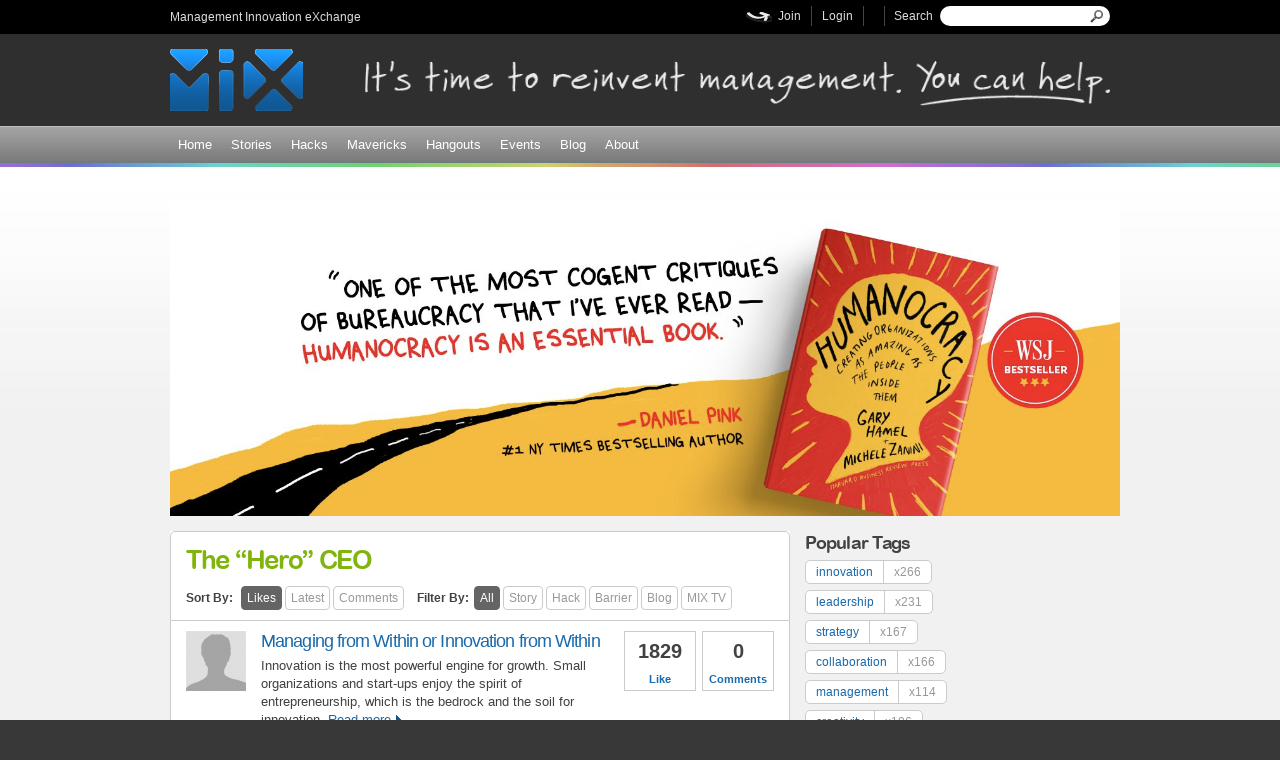

--- FILE ---
content_type: text/html; charset=utf-8
request_url: https://www.managementexchange.com/tags/%E2%80%9Chero%E2%80%9D-ceo
body_size: 39832
content:
<!DOCTYPE html>
<html lang="en" dir="ltr">
<head>
  <meta http-equiv="Content-Type" content="text/html; charset=utf-8" />
<meta name="keywords" content="management innovation, MIX, Gary Hamel, moonshot, leadership, management exchange, management 2.0, management practices, 21st century organizations, management moonshots, future of management, future of work" />
<meta name="generator" content="Drupal" />
<link rel="canonical" href="https://www.managementexchange.com/tags/%E2%80%9Chero%E2%80%9D-ceo" />
<link rel="shortlink" href="https://www.managementexchange.com/taxonomy/term/746" />
  <title>The “Hero” CEO | Management Innovation eXchange</title>  
  <style type="text/css" media="all">
@import url("https://www.managementexchange.com/modules/system/system.base.css?t073hy");
@import url("https://www.managementexchange.com/modules/system/system.menus.css?t073hy");
@import url("https://www.managementexchange.com/modules/system/system.messages.css?t073hy");
@import url("https://www.managementexchange.com/modules/system/system.theme.css?t073hy");
</style>
<style type="text/css" media="all">
@import url("https://www.managementexchange.com/sites/all/modules/contrib/comment_notify/comment_notify.css?t073hy");
@import url("https://www.managementexchange.com/modules/comment/comment.css?t073hy");
@import url("https://www.managementexchange.com/sites/all/modules/contrib/date/date_api/date.css?t073hy");
@import url("https://www.managementexchange.com/sites/all/modules/contrib/date/date_popup/themes/datepicker.1.7.css?t073hy");
@import url("https://www.managementexchange.com/modules/field/theme/field.css?t073hy");
@import url("https://www.managementexchange.com/sites/all/modules/contrib/logintoboggan/logintoboggan.css?t073hy");
@import url("https://www.managementexchange.com/modules/node/node.css?t073hy");
@import url("https://www.managementexchange.com/modules/search/search.css?t073hy");
@import url("https://www.managementexchange.com/modules/user/user.css?t073hy");
@import url("https://www.managementexchange.com/sites/all/modules/contrib/views/css/views.css?t073hy");
@import url("https://www.managementexchange.com/sites/all/modules/contrib/ckeditor/css/ckeditor.css?t073hy");
@import url("https://www.managementexchange.com/sites/all/modules/contrib/media/modules/media_wysiwyg/css/media_wysiwyg.base.css?t073hy");
</style>
<style type="text/css" media="all">
@import url("https://www.managementexchange.com/sites/all/modules/contrib/colorbox/styles/default/colorbox_style.css?t073hy");
@import url("https://www.managementexchange.com/sites/all/modules/custom/comment_likes/styles/comment_likes.css?t073hy");
@import url("https://www.managementexchange.com/sites/all/modules/contrib/ctools/css/ctools.css?t073hy");
@import url("https://www.managementexchange.com/sites/all/modules/contrib/fbconnect/fbconnect.css?t073hy");
@import url("https://www.managementexchange.com/sites/all/modules/custom/likes/includes/likes.css?t073hy");
@import url("https://www.managementexchange.com/sites/all/modules/contrib/ds/layouts/ds_2col/ds_2col.css?t073hy");
</style>
<style type="text/css" media="all">
@import url("https://www.managementexchange.com/sites/all/themes/contrib/omega/alpha/css/alpha-reset.css?t073hy");
@import url("https://www.managementexchange.com/sites/all/themes/contrib/omega/alpha/css/alpha-mobile.css?t073hy");
@import url("https://www.managementexchange.com/sites/all/themes/contrib/omega/alpha/css/alpha-alpha.css?t073hy");
@import url("https://www.managementexchange.com/sites/all/themes/contrib/omega/omega/css/omega-text.css?t073hy");
@import url("https://www.managementexchange.com/sites/all/themes/contrib/omega/omega/css/omega-branding.css?t073hy");
@import url("https://www.managementexchange.com/sites/all/themes/contrib/omega/omega/css/omega-menu.css?t073hy");
@import url("https://www.managementexchange.com/sites/all/themes/contrib/omega/omega/css/omega-forms.css?t073hy");
@import url("https://www.managementexchange.com/sites/all/themes/contrib/omega/omega/css/omega-visuals.css?t073hy");
@import url("https://www.managementexchange.com/sites/all/themes/custom/mix_main/css/css/fonts.css?t073hy");
@import url("https://www.managementexchange.com/sites/all/themes/custom/mix_main/css/css/copy.css?t073hy");
@import url("https://www.managementexchange.com/sites/all/themes/custom/mix_main/css/css/global.css?t073hy");
@import url("https://www.managementexchange.com/sites/all/themes/custom/mix_main/css/css/front.css?t073hy");
@import url("https://www.managementexchange.com/sites/all/themes/custom/mix_main/css/css/sbh.css?t073hy");
@import url("https://www.managementexchange.com/sites/all/themes/custom/mix_main/css/css/pages.css?t073hy");
@import url("https://www.managementexchange.com/sites/all/themes/custom/mix_main/css/css/blocks.css?t073hy");
@import url("https://www.managementexchange.com/sites/all/themes/custom/mix_main/css/css/pulse.css?t073hy");
@import url("https://www.managementexchange.com/sites/all/themes/custom/mix_main/css/css/tags.css?t073hy");
@import url("https://www.managementexchange.com/sites/all/themes/custom/mix_main/css/css/comments.css?t073hy");
@import url("https://www.managementexchange.com/sites/all/themes/custom/mix_main/css/css/forms.css?t073hy");
</style>
<link type="text/css" rel="stylesheet" href="https://www.managementexchange.com/sites/default/files/css_injector/css_injector_11.css?t073hy" media="all" />
<style type="text/css" media="all">
@import url("https://www.managementexchange.com/sites/all/themes/contrib/omega/alpha/css/grid/alpha_default/normal/alpha-default-normal-12.css?t073hy");
@import url("https://www.managementexchange.com/sites/all/themes/contrib/omega/alpha/css/grid/alpha_default/normal/alpha-default-normal-24.css?t073hy");
</style>
  <script type="text/javascript" src="https://www.managementexchange.com/sites/all/modules/contrib/jquery_update/replace/jquery/1.7/jquery.min.js?v=1.7.2"></script>
<script type="text/javascript" src="https://www.managementexchange.com/misc/jquery-extend-3.4.0.js?v=1.7.2"></script>
<script type="text/javascript" src="https://www.managementexchange.com/misc/jquery-html-prefilter-3.5.0-backport.js?v=1.7.2"></script>
<script type="text/javascript" src="https://www.managementexchange.com/misc/jquery.once.js?v=1.2"></script>
<script type="text/javascript" src="https://www.managementexchange.com/misc/drupal.js?t073hy"></script>
<script type="text/javascript" src="https://www.managementexchange.com/sites/all/modules/contrib/comment_notify/comment_notify.js?t073hy"></script>
<script type="text/javascript" src="https://www.managementexchange.com/sites/all/libraries/colorbox/jquery.colorbox-min.js?t073hy"></script>
<script type="text/javascript" src="https://www.managementexchange.com/sites/all/modules/contrib/colorbox/js/colorbox.js?t073hy"></script>
<script type="text/javascript" src="https://www.managementexchange.com/sites/all/modules/contrib/colorbox/styles/default/colorbox_style.js?t073hy"></script>
<script type="text/javascript" src="https://www.managementexchange.com/sites/all/modules/custom/comment_likes/scripts/comment_likes.js?t073hy"></script>
<script type="text/javascript" src="https://www.managementexchange.com/sites/all/modules/contrib/fbconnect/fbconnect.js?t073hy"></script>
<script type="text/javascript" src="https://www.managementexchange.com/sites/all/modules/custom/mix_tweet_count/js/tweet.count.js?t073hy"></script>
<script type="text/javascript" src="https://www.managementexchange.com/sites/all/modules/custom/mix_mod/js/tips.js?t073hy"></script>
<script type="text/javascript" src="https://www.managementexchange.com/sites/all/modules/custom/mix_mod/js/usernames.js?t073hy"></script>
<script type="text/javascript" src="https://www.managementexchange.com/sites/all/modules/custom/mix_mod/js/tags.js?t073hy"></script>
<script type="text/javascript" src="https://www.managementexchange.com/sites/all/modules/custom/likes/includes/likes.js?t073hy"></script>
<script type="text/javascript" src="https://www.managementexchange.com/sites/all/modules/custom/mix_views/js/views.js?t073hy"></script>
<script type="text/javascript" src="https://www.managementexchange.com/sites/all/modules/contrib/google_analytics/googleanalytics.js?t073hy"></script>
<script type="text/javascript">
<!--//--><![CDATA[//><!--
(function(i,s,o,g,r,a,m){i["GoogleAnalyticsObject"]=r;i[r]=i[r]||function(){(i[r].q=i[r].q||[]).push(arguments)},i[r].l=1*new Date();a=s.createElement(o),m=s.getElementsByTagName(o)[0];a.async=1;a.src=g;m.parentNode.insertBefore(a,m)})(window,document,"script","https://www.managementexchange.com/sites/default/files/googleanalytics/analytics.js?t073hy","ga");ga("create", "UA-15790318-1", {"cookieDomain":"auto","allowLinker":true});ga("require", "linker");ga("linker:autoLink", ["www.managementexchange.com","www.mixhackathon.org","www.mixprize.org","www.mixmashup.org"]);ga("send", "pageview");
//--><!]]>
</script>
<script type="text/javascript" src="/sites/all/libraries/jquery.form/jquery.form.js?1768492021"></script>
<script type="text/javascript" src="/sites/all/libraries/jquery.scrollto/jquery.scrollto.js?1768492021"></script>
<script type="text/javascript" src="/sites/all/libraries/jquery.scrolltofixed/jquery.scrolltofixed.js?1768492021"></script>
<script type="text/javascript" src="/sites/all/libraries/jquery.tinycarousel/jquery.tinycarousel.min.js?1768492021"></script>
<script type="text/javascript" src="/sites/all/libraries/jquery.qtip/jquery.qtip.js?1768492021"></script>
<script type="text/javascript" src="/sites/all/libraries/jquery.purl/jquery.purl.js?1768492021"></script>
<script type="text/javascript" src="/sites/all/libraries/swfobject/swfobject.js?1768492021"></script>
<script type="text/javascript" src="/sites/all/libraries/jquery.countdown/jquery.countdown.js?1768492021"></script>
<script type="text/javascript" src="//s7.addthis.com/js/300/addthis_widget.js#pubid=ra-56e99c5923b4753f"></script>
<script type="text/javascript" src="https://www.managementexchange.com/sites/all/themes/custom/mix_main/js/global.js?t073hy"></script>
<script type="text/javascript" src="https://www.managementexchange.com/sites/all/modules/custom/mix_hackathon_mod/js/hackathon.js?t073hy"></script>
<script type="text/javascript">
<!--//--><![CDATA[//><!--
var switchTo5x=false;
//--><!]]>
</script>
<script type="text/javascript" src="http://w.sharethis.com/button/buttons.js"></script>
<script type="text/javascript">
<!--//--><![CDATA[//><!--
stLight.options({publisher: "ur-1bd97432-537e-d48a-de32-c5e91a3eba15", doNotHash: true, doNotCopy: true, hashAddressBar: false});
//--><!]]>
</script>
<script type="text/javascript">
<!--//--><![CDATA[//><!--
jQuery.extend(Drupal.settings, {"basePath":"\/","pathPrefix":"","ajaxPageState":{"theme":"mix_main","theme_token":"jlGOry27hTaNAo5RSfS2mcfqRmMxZPeRh5g_QTrHGgw","js":{"sites\/all\/modules\/contrib\/jquery_update\/replace\/jquery\/1.7\/jquery.min.js":1,"misc\/jquery-extend-3.4.0.js":1,"misc\/jquery-html-prefilter-3.5.0-backport.js":1,"misc\/jquery.once.js":1,"misc\/drupal.js":1,"sites\/all\/modules\/contrib\/comment_notify\/comment_notify.js":1,"sites\/all\/libraries\/colorbox\/jquery.colorbox-min.js":1,"sites\/all\/modules\/contrib\/colorbox\/js\/colorbox.js":1,"sites\/all\/modules\/contrib\/colorbox\/styles\/default\/colorbox_style.js":1,"sites\/all\/modules\/custom\/comment_likes\/scripts\/comment_likes.js":1,"sites\/all\/modules\/contrib\/fbconnect\/fbconnect.js":1,"sites\/all\/modules\/custom\/mix_tweet_count\/js\/tweet.count.js":1,"sites\/all\/modules\/custom\/mix_mod\/js\/tips.js":1,"sites\/all\/modules\/custom\/mix_mod\/js\/usernames.js":1,"sites\/all\/modules\/custom\/mix_mod\/js\/tags.js":1,"sites\/all\/modules\/custom\/likes\/includes\/likes.js":1,"sites\/all\/modules\/custom\/mix_views\/js\/views.js":1,"sites\/all\/modules\/contrib\/google_analytics\/googleanalytics.js":1,"0":1,"\/sites\/all\/libraries\/jquery.form\/jquery.form.js":1,"\/sites\/all\/libraries\/jquery.scrollto\/jquery.scrollto.js":1,"\/sites\/all\/libraries\/jquery.scrolltofixed\/jquery.scrolltofixed.js":1,"\/sites\/all\/libraries\/jquery.tinycarousel\/jquery.tinycarousel.min.js":1,"\/sites\/all\/libraries\/jquery.qtip\/jquery.qtip.js":1,"\/sites\/all\/libraries\/jquery.purl\/jquery.purl.js":1,"\/sites\/all\/libraries\/swfobject\/swfobject.js":1,"\/sites\/all\/libraries\/jquery.countdown\/jquery.countdown.js":1,"\/\/s7.addthis.com\/js\/300\/addthis_widget.js#pubid=ra-56e99c5923b4753f":1,"sites\/all\/themes\/custom\/mix_main\/js\/global.js":1,"sites\/all\/modules\/custom\/mix_hackathon_mod\/js\/hackathon.js":1,"1":1,"http:\/\/w.sharethis.com\/button\/buttons.js":1,"2":1},"css":{"modules\/system\/system.base.css":1,"modules\/system\/system.menus.css":1,"modules\/system\/system.messages.css":1,"modules\/system\/system.theme.css":1,"sites\/all\/modules\/contrib\/comment_notify\/comment_notify.css":1,"modules\/comment\/comment.css":1,"sites\/all\/modules\/contrib\/date\/date_api\/date.css":1,"sites\/all\/modules\/contrib\/date\/date_popup\/themes\/datepicker.1.7.css":1,"modules\/field\/theme\/field.css":1,"sites\/all\/modules\/contrib\/logintoboggan\/logintoboggan.css":1,"modules\/node\/node.css":1,"modules\/search\/search.css":1,"modules\/user\/user.css":1,"sites\/all\/modules\/contrib\/views\/css\/views.css":1,"sites\/all\/modules\/contrib\/ckeditor\/css\/ckeditor.css":1,"sites\/all\/modules\/contrib\/media\/modules\/media_wysiwyg\/css\/media_wysiwyg.base.css":1,"sites\/all\/modules\/contrib\/colorbox\/styles\/default\/colorbox_style.css":1,"sites\/all\/modules\/custom\/comment_likes\/styles\/comment_likes.css":1,"sites\/all\/modules\/contrib\/ctools\/css\/ctools.css":1,"sites\/all\/modules\/contrib\/fbconnect\/fbconnect.css":1,"sites\/all\/modules\/custom\/likes\/includes\/likes.css":1,"sites\/all\/modules\/contrib\/ds\/layouts\/ds_2col\/ds_2col.css":1,"sites\/all\/themes\/contrib\/omega\/alpha\/css\/alpha-reset.css":1,"sites\/all\/themes\/contrib\/omega\/alpha\/css\/alpha-mobile.css":1,"sites\/all\/themes\/contrib\/omega\/alpha\/css\/alpha-alpha.css":1,"sites\/all\/themes\/contrib\/omega\/omega\/css\/omega-text.css":1,"sites\/all\/themes\/contrib\/omega\/omega\/css\/omega-branding.css":1,"sites\/all\/themes\/contrib\/omega\/omega\/css\/omega-menu.css":1,"sites\/all\/themes\/contrib\/omega\/omega\/css\/omega-forms.css":1,"sites\/all\/themes\/contrib\/omega\/omega\/css\/omega-visuals.css":1,"sites\/all\/themes\/custom\/mix_main\/css\/css\/fonts.css":1,"sites\/all\/themes\/custom\/mix_main\/css\/css\/copy.css":1,"sites\/all\/themes\/custom\/mix_main\/css\/css\/global.css":1,"sites\/all\/themes\/custom\/mix_main\/css\/css\/front.css":1,"sites\/all\/themes\/custom\/mix_main\/css\/css\/sbh.css":1,"sites\/all\/themes\/custom\/mix_main\/css\/css\/pages.css":1,"sites\/all\/themes\/custom\/mix_main\/css\/css\/blocks.css":1,"sites\/all\/themes\/custom\/mix_main\/css\/css\/pulse.css":1,"sites\/all\/themes\/custom\/mix_main\/css\/css\/tags.css":1,"sites\/all\/themes\/custom\/mix_main\/css\/css\/comments.css":1,"sites\/all\/themes\/custom\/mix_main\/css\/css\/forms.css":1,"public:\/\/css_injector\/css_injector_11.css":1,"sites\/all\/themes\/contrib\/omega\/alpha\/css\/grid\/alpha_default\/normal\/alpha-default-normal-12.css":1,"sites\/all\/themes\/contrib\/omega\/alpha\/css\/grid\/alpha_default\/normal\/alpha-default-normal-24.css":1}},"colorbox":{"opacity":"0.85","current":"{current} of {total}","previous":"\u00ab Prev","next":"Next \u00bb","close":"Close","maxWidth":"98%","maxHeight":"98%","fixed":true,"mobiledetect":true,"mobiledevicewidth":"480px"},"fbconnect":{"user_pictures":"disallow","language_code":"en_US","app_id":"146818372150585","debug":0,"connect_js":"document.location.protocol + \u0027\/\/connect.facebook.net\/en_US\/all.js\u0027","loginout_mode":"manual","invite_name":"Management Innovation eXchange","fast_reg_mode":0,"fast_reg_autoname":0,"fbuid":0,"user":{"uid":0,"fbuid":null}},"likes":{"like_label":"Like","liked_label":"Liked","unlike_label":"Unlike"},"googleanalytics":{"trackColorbox":1,"trackDomainMode":2,"trackCrossDomains":["www.managementexchange.com","www.mixhackathon.org","www.mixprize.org","www.mixmashup.org"]},"urlIsAjaxTrusted":{"\/tags\/%E2%80%9Chero%E2%80%9D-ceo":true}});
//--><!]]>
</script>
  <!--[if lt IE 9]><script src="http://html5shiv.googlecode.com/svn/trunk/html5.js"></script><![endif]-->
</head>
<body class="html not-front not-logged-in page-taxonomy page-taxonomy-term page-taxonomy-term- page-taxonomy-term-746 context-tags">
  <div id="skip-link">
    <a href="#main-content" class="element-invisible element-focusable">Skip to main content</a>
  </div>
  <div class="region region-page-top" id="region-page-top">
  <div class="region-inner region-page-top-inner">
      </div>
</div>  <div class="page clearfix" id="page">
      <header id="section-header" class="section section-header">
  <div id="zone-user-wrapper" class="zone-wrapper zone-user-wrapper clearfix">  
  <div id="zone-user" class="zone zone-user clearfix container-12">
    <div class="grid-4 region region-user-first" id="region-user-first">
  <div class="region-inner region-user-first-inner">
    <div class="block block-block block-1 block-block-1 odd block-without-title" id="block-block-1">
  <div class="block-inner clearfix">
                
    <div class="content clearfix">
      <a href="http://www.managementexchange.com">Management Innovation eXchange</a>    </div>
  </div>
</div>  </div>
</div><div class="grid-8 region region-user-second" id="region-user-second">
  <div class="region-inner region-user-second-inner">
    <div class="block block-search block-form block-search-form odd block-without-title" id="block-search-form">
  <div class="block-inner clearfix">
                
    <div class="content clearfix">
      <form action="/tags/%E2%80%9Chero%E2%80%9D-ceo" method="post" id="search-block-form" accept-charset="UTF-8"><div><div class="container-inline">
      <h2 class="element-invisible">Search form</h2>
    <div class="form-item form-type-textfield form-item-search-block-form">
  <label class="element-invisible" for="edit-search-block-form--2">Search </label>
 <input title="Enter the terms you wish to search for." type="text" id="edit-search-block-form--2" name="search_block_form" value="" size="15" maxlength="128" class="form-text" />
</div>
<div class="form-actions form-wrapper" id="edit-actions"><input type="submit" id="edit-submit" name="op" value="Search" class="form-submit" /></div><input type="hidden" name="form_build_id" value="form-G8WjILOnqQ-fOciHWFgT8ySlKd4ZX3K4ftRXwlp0bbM" />
<input type="hidden" name="form_id" value="search_block_form" />
</div>
</div></form>    </div>
  </div>
</div><div class="block block-block block-2 block-block-2 even block-without-title" id="block-block-2">
  <div class="block-inner clearfix">
                
    <div class="content clearfix">
      <div class="user-links">
    <span class="item facebook"><fb:login-button  size="small" background="dark" v="3" data-scope="email">Login to Facebook</fb:login-button></span>
    <span class="item login"><a href="/user">Login</a></span>
  <span class="item join first"><a href="/user/register">Join</a></span>
</div>    </div>
  </div>
</div>  </div>
</div>  </div>
</div><div id="zone-branding-wrapper" class="zone-wrapper zone-branding-wrapper clearfix">  
  <div id="zone-branding" class="zone zone-branding clearfix container-12">
    <div class="grid-12 region region-branding" id="region-branding">
  <div class="region-inner region-branding-inner">
        <div class="branding-data clearfix">
            <div class="logo-img">
        <a href="/" rel="home" title=""><img src="https://www.managementexchange.com/sites/default/files/mix.png" alt="" id="logo" /></a>      </div>
                </div>
        <div class="block block-block block-3 block-block-3 odd block-without-title" id="block-block-3">
  <div class="block-inner clearfix">
                
    <div class="content clearfix">
      <a href="/about-the-mix"><img src="/sites/all/themes/custom/mix_main/images/slogan.gif" width="745" height="45" alt="It's time to reinvent management. You can help." /></a>    </div>
  </div>
</div>  </div>
</div>  </div>
</div><div id="zone-header-wrapper" class="zone-wrapper zone-header-wrapper clearfix">  
  <div id="zone-header" class="zone zone-header clearfix container-12">
    <div class="grid-6 region region-header-first" id="region-header-first">
  <div class="region-inner region-header-first-inner">
    <div class="block block-menu-block block-1 block-menu-block-1 odd block-without-title" id="block-menu-block-1">
  <div class="block-inner clearfix">
                
    <div class="content clearfix">
      <div class="menu-block-wrapper menu-block-1 menu-name-main-menu parent-mlid-0 menu-level-1">
  <ul class="menu"><li class="first leaf menu-mlid-513"><a href="/" title="">Home</a></li>
<li class="leaf menu-mlid-514"><a href="/story">Stories</a></li>
<li class="leaf menu-mlid-515"><a href="/hack">Hacks</a></li>
<li class="leaf menu-mlid-853"><a href="/mavericks">Mavericks</a></li>
<li class="leaf menu-mlid-12406"><a href="/mavericks/hangouts" title="">Hangouts</a></li>
<li class="leaf menu-mlid-12401"><a href="http://mixmashup.org/" title="">Events</a></li>
<li class="leaf has-children menu-mlid-852"><a href="/blog">Blog</a></li>
<li class="last leaf menu-mlid-1026"><a href="/about-the-mix" title="">About</a></li>
</ul></div>
    </div>
  </div>
</div>  </div>
</div>  </div>
</div></header>    
      <section id="section-content" class="section section-content">
  <div id="zone-preface-wrapper" class="zone-wrapper zone-preface-wrapper clearfix">  
  <div id="zone-preface" class="zone zone-preface clearfix container-12">
    <div class="grid-12 region region-preface-first" id="region-preface-first">
  <div class="region-inner region-preface-first-inner">
    <div class="block block-block block-217 block-block-217 odd block-without-title" id="block-block-217">
  <div class="block-inner clearfix">
                
    <div class="content clearfix">
      <p style="margin-right: -10px; margin-bottom: 15px;"><a href="https://humanocracy.com"><img alt="Humanocracy" src="/sites/default/files/mix-humanocracy.png" style="height: auto; width: 100%;" /></a></p>
    </div>
  </div>
</div>  </div>
</div>  </div>
</div><div id="zone-content-wrapper" class="zone-wrapper zone-content-wrapper clearfix">  
  <div id="zone-content" class="zone zone-content clearfix container-24">    
        
        <div class="grid-16 region region-content" id="region-content">
  <div class="region-inner region-content-inner">
    <a id="main-content"></a>
                        <div class="block block-block no-gradient sharethis-vertical block-33 block-block-33 odd block-without-title" id="block-block-33">
  <div class="block-inner clearfix">
                
    <div class="content clearfix">
      <span class="st_twitter_vcount" displayText="Tweet"></span>
<span class="st_facebook_vcount" displayText="Facebook"></span>
<span class="st_linkedin_vcount" displayText="LinkedIn"></span>
<span class="st_googleplus_vcount" displayText="+1"></span>
<span class="st_email_vcount" displayText="Email"></span>    </div>
  </div>
</div><div class="block block-system block-main block-system-main even block-without-title" id="block-system-main">
  <div class="block-inner clearfix">
                
    <div class="content clearfix">
      <div class="view view-taxonomy-term view-id-taxonomy_term view-display-id-page posts-listing alt-style header-title view-dom-id-ed7620d48738e63f756d67c575b992df">
            <div class="view-header">
      <h2>The “Hero” CEO</h2>
<div class="sorting-options mix-views-ajax">
  <span class="label">Sort By:</span>
            <a href="/tags/%E2%80%9Chero%E2%80%9D-ceo?sort=likes" class="item active">
      Likes    </a>
              <a href="/tags/%E2%80%9Chero%E2%80%9D-ceo?sort=latest" class="item">
      Latest    </a>
              <a href="/tags/%E2%80%9Chero%E2%80%9D-ceo?sort=comments" class="item">
      Comments    </a>
      </div>
<strong>Filter By:</strong><div class="type-filters mix-views-ajax">

  
                          <a href="/tags/%E2%80%9Chero%E2%80%9D-ceo?type=all" class="item active">
        All      </a>
                                  <a href="/tags/%E2%80%9Chero%E2%80%9D-ceo?type=story" class="item">
        Story      </a>
                                  <a href="/tags/%E2%80%9Chero%E2%80%9D-ceo?type=hack" class="item">
        Hack      </a>
                                  <a href="/tags/%E2%80%9Chero%E2%80%9D-ceo?type=barrier" class="item">
        Barrier      </a>
                                  <a href="/tags/%E2%80%9Chero%E2%80%9D-ceo?type=blog" class="item">
        Blog      </a>
                                  <a href="/tags/%E2%80%9Chero%E2%80%9D-ceo?type=mix_tv" class="item">
        MIX TV      </a>
            
</div>
    </div>
  
  
  
      <div class="view-content">
        <div class="views-row views-row-1 views-row-odd views-row-first views-row-last">
    <div class="ds-2col node node-story node-teaser view-mode-teaser clearfix">

  
  <div class="group-left">
    <div class="field field-name-author-picture field-type-ds field-label-hidden">
    <div class="field-items">
          <div class="field-item even"><a href="/story/managing-within-or-innovation-within"><img src="https://www.managementexchange.com/sites/default/files/styles/thumbnail/public/user-pictures/default-profile.jpg?itok=QdUz5i-P" width="60" height="60" alt="" /></a></div>
      </div>
</div>
  </div>

  <div class="group-right">
    <div class="field field-name-comment-count-box field-type-ds field-label-hidden">
    <div class="field-items">
          <div class="field-item even"><a href="https://www.managementexchange.com/story/managing-within-or-innovation-within#comments">
  <span class="count-box">
    <span class="count">0</span><span class="label">Comments</span>
  </span>
</a></div>
      </div>
</div>
<div class="field field-name-like-count-link-box field-type-ds field-label-hidden">
    <div class="field-items">
          <div class="field-item even"><span class="likes-wrapper">
  <a href="/likes/like/node:11397" class="likes-button">
    <span class="count-box">
      <span class="count">1829</span>
      <span class="label">Like</span>
    </span>
  </a>
</span>
</div>
      </div>
</div>
<div class="field field-name-title field-type-ds field-label-hidden">
    <div class="field-items">
          <div class="field-item even"><h4><a href="/story/managing-within-or-innovation-within">Managing from Within or Innovation from Within</a></h4></div>
      </div>
</div>
<div class="field field-name-sbh-summary field-type-ds field-label-hidden">
    <div class="field-items">
          <div class="field-item even">Innovation is the most powerful engine for growth. Small organizations and start-ups enjoy the spirit of entrepreneurship, which is the bedrock and the soil for innovation.</div>
      </div>
</div>
<div class="field field-name-node-link field-type-ds field-label-hidden">
    <div class="field-items">
          <div class="field-item even"><a href="/story/managing-within-or-innovation-within" class="">Read more</a></div>
      </div>
</div>
<div class="field field-name-type-w-author-name field-type-ds field-label-hidden">
    <div class="field-items">
          <div class="field-item even">Story by <span class="username-wrapper">  <span class="username-popup no-links" style="display: none;">    <span class="username"><a href="/users/amnon-danzig">Amnon Danzig</a></span>  </span><a href="/users/amnon-danzig">Amnon Danzig</a></span> on September 5, 2010</div>
      </div>
</div>
<div class="field field-name-field-tags field-type-taxonomy-term-reference field-label-hidden">
    <div class="field-items">
          <div class="field-item even"><a href="/tags/innovation">Innovation</a></div>
          <div class="field-item odd"><a href="/tags/management">Management</a></div>
          <div class="field-item even"><a href="/tags/performance-measurement">Performance Measurement</a></div>
          <div class="field-item odd"><a href="/tags/fcf-free-cash-flow">FCF - Free Cash Flow</a></div>
          <div class="field-item even"><a href="/tags/corporate-governance">corporate governance</a></div>
          <div class="field-item odd"><a href="/tags/management-methodologies">Management Methodologies</a></div>
          <div class="field-item even"><a href="/tags/profit-and-loss-statement">Profit and Loss Statement</a></div>
          <div class="field-item odd"><a href="/tags/eva-%E2%80%93-economic-value-added">EVA – Economic Value Added</a></div>
          <div class="field-item even"><a href="/tags/capitalism">capitalism</a></div>
          <div class="field-item odd"><a href="/tags/communism">Communism</a></div>
          <div class="field-item even"><a href="/tags/sense-ownership">Sense of Ownership</a></div>
          <div class="field-item odd"><a href="/tags/strategic-investment">Strategic Investment</a></div>
          <div class="field-item even"><a href="/tags/%E2%80%9Chero%E2%80%9D-ceo" class="active">The “Hero” CEO</a></div>
          <div class="field-item odd"><a href="/tags/economic-profit">Economic Profit</a></div>
      </div>
</div>
  </div>

</div>

  </div>
    </div>
  
  
  
  
  
  
</div>    </div>
  </div>
</div>      </div>
</div><aside class="grid-8 region region-sidebar-second" id="region-sidebar-second">
  <div class="region-inner region-sidebar-second-inner">
    <div class="block block-block framed follow-the-mix no-gradient block-15 block-block-15 odd block-without-title" id="block-block-15">
  <div class="block-inner clearfix">
                
    <div class="content clearfix">
      <div class="label">Follow the MIX</div>
<p>
  <a href="#" class="email"></a>
  <a href="http://www.facebook.com/managementinnovationexchange" class="facebook"></a>
  <a href="http://twitter.com/hackmanagement" class="twitter"></a>
  <a href="http://www.linkedin.com/e/vgh/3021229" class="linkedin"></a>
  <a href="http://www.youtube.com/user/mlabvideo?feature=mhw5" class="youtube"></a>
  <a href="https://www.flickr.com/the-mix" class="flickr"></a>
  <a href="/subscribe.xml" class="rss"></a>
</p>
<div class="email-wrapper">
  <h4>MIX Fix</h4>
  <p>Sign up to get the most radical new ideas in management delivered to your inbox every week.</p>
  <form action="http://managementexchange.us1.list-manage.com/subscribe/post?u=2cb7e4790c7d0f7c8baee9673&amp;id=f438b7f975" method="post" target="_blank">
    <input name="EMAIL" type="text" title="Enter your e-mail" class="form-text"  />
    <input type="submit" value="Subscribe" class="form-submit" />
  </form>
</div>    </div>
  </div>
</div><section class="block block-views block-tags-block block-views-tags-block even" id="block-views-tags-block">
  <div class="block-inner clearfix">
              <h2 class="block-title">Popular Tags</h2>
            
    <div class="content clearfix">
      <div class="view view-tags view-id-tags view-display-id-block view-dom-id-efac66884b60b1c1bafb04a36d52f8b1">
        
  
  
      <div class="view-content">
        <div class="views-row views-row-1 views-row-odd views-row-first">
      
  <div class="views-field views-field-nothing">        <span class="field-content"><a href="/taxonomy/term/81" class="tag-counter">Innovation<span>x266</span></a></span>  </div>  </div>
  <div class="views-row views-row-2 views-row-even">
      
  <div class="views-field views-field-nothing">        <span class="field-content"><a href="/taxonomy/term/44" class="tag-counter">Leadership<span>x231</span></a></span>  </div>  </div>
  <div class="views-row views-row-3 views-row-odd">
      
  <div class="views-field views-field-nothing">        <span class="field-content"><a href="/taxonomy/term/56" class="tag-counter">strategy<span>x167</span></a></span>  </div>  </div>
  <div class="views-row views-row-4 views-row-even">
      
  <div class="views-field views-field-nothing">        <span class="field-content"><a href="/taxonomy/term/347" class="tag-counter">collaboration<span>x166</span></a></span>  </div>  </div>
  <div class="views-row views-row-5 views-row-odd">
      
  <div class="views-field views-field-nothing">        <span class="field-content"><a href="/taxonomy/term/45" class="tag-counter">Management<span>x114</span></a></span>  </div>  </div>
  <div class="views-row views-row-6 views-row-even">
      
  <div class="views-field views-field-nothing">        <span class="field-content"><a href="/taxonomy/term/309" class="tag-counter">creativity<span>x106</span></a></span>  </div>  </div>
  <div class="views-row views-row-7 views-row-odd">
      
  <div class="views-field views-field-nothing">        <span class="field-content"><a href="/taxonomy/term/374" class="tag-counter">engagement<span>x98</span></a></span>  </div>  </div>
  <div class="views-row views-row-8 views-row-even">
      
  <div class="views-field views-field-nothing">        <span class="field-content"><a href="/taxonomy/term/40" class="tag-counter">trust<span>x98</span></a></span>  </div>  </div>
  <div class="views-row views-row-9 views-row-odd">
      
  <div class="views-field views-field-nothing">        <span class="field-content"><a href="/taxonomy/term/558" class="tag-counter">experimentation<span>x94</span></a></span>  </div>  </div>
  <div class="views-row views-row-10 views-row-even">
      
  <div class="views-field views-field-nothing">        <span class="field-content"><a href="/taxonomy/term/47" class="tag-counter">Community<span>x84</span></a></span>  </div>  </div>
  <div class="views-row views-row-11 views-row-odd">
      
  <div class="views-field views-field-nothing">        <span class="field-content"><a href="/taxonomy/term/188" class="tag-counter">culture<span>x82</span></a></span>  </div>  </div>
  <div class="views-row views-row-12 views-row-even">
      
  <div class="views-field views-field-nothing">        <span class="field-content"><a href="/taxonomy/term/479" class="tag-counter">openness<span>x79</span></a></span>  </div>  </div>
  <div class="views-row views-row-13 views-row-odd">
      
  <div class="views-field views-field-nothing">        <span class="field-content"><a href="/taxonomy/term/419" class="tag-counter">autonomy<span>x79</span></a></span>  </div>  </div>
  <div class="views-row views-row-14 views-row-even">
      
  <div class="views-field views-field-nothing">        <span class="field-content"><a href="/taxonomy/term/211" class="tag-counter">HR<span>x79</span></a></span>  </div>  </div>
  <div class="views-row views-row-15 views-row-odd">
      
  <div class="views-field views-field-nothing">        <span class="field-content"><a href="/taxonomy/term/395" class="tag-counter">human capital<span>x75</span></a></span>  </div>  </div>
  <div class="views-row views-row-16 views-row-even">
      
  <div class="views-field views-field-nothing">        <span class="field-content"><a href="/taxonomy/term/54" class="tag-counter">operations<span>x63</span></a></span>  </div>  </div>
  <div class="views-row views-row-17 views-row-odd">
      
  <div class="views-field views-field-nothing">        <span class="field-content"><a href="/taxonomy/term/417" class="tag-counter">meaning<span>x59</span></a></span>  </div>  </div>
  <div class="views-row views-row-18 views-row-even">
      
  <div class="views-field views-field-nothing">        <span class="field-content"><a href="/taxonomy/term/4336" class="tag-counter">coordinating activities<span>x58</span></a></span>  </div>  </div>
  <div class="views-row views-row-19 views-row-odd">
      
  <div class="views-field views-field-nothing">        <span class="field-content"><a href="/taxonomy/term/444" class="tag-counter">purpose<span>x54</span></a></span>  </div>  </div>
  <div class="views-row views-row-20 views-row-even views-row-last">
      
  <div class="views-field views-field-nothing">        <span class="field-content"><a href="/taxonomy/term/4396" class="tag-counter">setting strategy and direction<span>x53</span></a></span>  </div>  </div>
    </div>
  
  
  
  
      <div class="view-footer">
      <a href="/tags-list" class="more">More</a>    </div>
  
  
</div>    </div>
  </div>
</section>  </div>
</aside>  </div>
</div></section>    
  
      <footer id="section-footer" class="section section-footer">
  <div id="zone-footer-wrapper" class="zone-wrapper zone-footer-wrapper clearfix">  
  <div id="zone-footer" class="zone zone-footer clearfix container-12">
    <div class="grid-12 region region-footer-first" id="region-footer-first">
  <div class="region-inner region-footer-first-inner">
    <div class="block block-block block-5 block-block-5 odd block-without-title" id="block-block-5">
  <div class="block-inner clearfix">
                
    <div class="content clearfix">
      <a href="#">Management Innovation eXchange</a><span>Improving the technology of human accomplishment</span>    </div>
  </div>
</div>  </div>
</div><div class="grid-12 region region-footer-second" id="region-footer-second">
  <div class="region-inner region-footer-second-inner">
    <div class="block block-menu-block block-2 block-menu-block-2 odd block-without-title" id="block-menu-block-2">
  <div class="block-inner clearfix">
                
    <div class="content clearfix">
      <div class="menu-block-wrapper menu-block-2 menu-name-menu-footer parent-mlid-0 menu-level-1">
  <ul class="menu"><li class="first leaf menu-mlid-524"><a href="/" title="">Home</a></li>
<li class="leaf menu-mlid-1371"><a href="/faq">FAQ</a></li>
<li class="leaf menu-mlid-1378"><a href="/feedback">Feedback</a></li>
<li class="leaf menu-mlid-1379"><a href="/contact">Contact Us</a></li>
<li class="leaf menu-mlid-1380"><a href="/design-credits">Design Credits</a></li>
<li class="leaf menu-mlid-1381"><a href="/terms-service">Terms of Use</a></li>
<li class="last leaf menu-mlid-1382"><a href="/privacy-policy">Privacy Policy</a></li>
</ul></div>
    </div>
  </div>
</div><div class="block block-block block-6 block-block-6 even block-without-title" id="block-block-6">
  <div class="block-inner clearfix">
                
    <div class="content clearfix">
      <p><a href="http://creativecommons.org/licenses/by-nc-sa/3.0/" rel="license"><img alt="Creative Commons License" src="http://i.creativecommons.org/l/by-nc-sa/3.0/80x15.png" /></a> This work is licensed under a <a href="http://creativecommons.org/licenses/by-nc-sa/3.0/" rel="license">Creative Commons Attribution-NonCommercial-ShareAlike 3.0  License</a>.</p>
    </div>
  </div>
</div>  </div>
</div>  </div>
</div></footer>  </div>  <div class="region region-page-bottom" id="region-page-bottom">
  <div class="region-inner region-page-bottom-inner">
    <div id="fb-root"></div>
      <script type="text/javascript">
        window.fbAsyncInit = function() {
          FB.init({
            appId : '146818372150585',
            cookie : true, // enable cookies to allow the server to access the session
            xfbml : true,
            logging: '0',
            channelURL: 'http://www.managementexchange.com/sites/all/modules/contrib/fbconnect/channel.html',
            oauth  : true
          });
          // whenever the user logs in, we tell our login service
          FB.Event.subscribe('auth.login', function() {
            window.location.reload();
          });
          FB.Event.subscribe('auth.logout', function(response) {
            window.location.reload();
          });

          jQuery(document).trigger('fb:init');
        };

        (function() {
          var e = document.createElement('script');
          e.src = document.location.protocol + '//connect.facebook.net/en_US/all.js';
          e.async = true;
          document.getElementById('fb-root').appendChild(e);
        }());
      </script>  </div>
</div></body>
</html>

--- FILE ---
content_type: text/css
request_url: https://www.managementexchange.com/sites/all/themes/custom/mix_main/css/css/global.css?t073hy
body_size: 11006
content:
/* Font Families */
/* Colors */
/* Body */
body {
  font-family: Arial, Helvetica, sans-serif;
  font-size: 13px;
  line-height: 18px;
  color: #424242;
  background: #393839;
}
h3.author {
  line-height: 18px;
}
/* Header */
#section-header {
  padding-bottom: 4px;
  background: url(../../images/rainbow-bg.png) repeat-x 50% 100%;
}
/* Header: User bar */
#zone-user-wrapper {
  color: #DADBDC;
  background-color: #000000;
  font-size: 12px;
  /* MIX branding link */
  /* User links */
  /* Search form */
}
#zone-user-wrapper a {
  color: #DADBDC;
  text-decoration: none;
}
#zone-user-wrapper a:hover {
  color: #ffffff;
}
#zone-user-wrapper #block-block-1 {
  padding: 8px 0;
}
#zone-user-wrapper #block-block-2 {
  float: right;
  margin-top: 6px;
  margin-right: 55px;
  border-right: 1px solid #444444;
}
#zone-user-wrapper #block-block-2 .content span.item {
  float: right;
  padding: 1px 10px;
  border-left: 1px solid #444444;
}
#zone-user-wrapper #block-block-2 .content span.item.first {
  border: 0;
  background: url(../../images/pointing-arrow.png) no-repeat 0 6px;
  padding-left: 32px;
}
#zone-user-wrapper #block-block-2 .content span.item strong a {
  color: #ffffff;
}
#zone-user-wrapper #block-block-2 .content span.item .fb_iframe_widget {
  margin-top: -2px;
  position: relative;
  top: 2px;
}
#zone-user-wrapper #block-search-form {
  float: right;
  padding-top: 6px;
}
#zone-user-wrapper #block-search-form label {
  overflow: visible;
  clip: auto;
  margin-left: -46px;
  height: auto;
  line-height: 20px;
  font-weight: normal;
}
#zone-user-wrapper #block-search-form .form-type-textfield {
  display: block;
  margin: 0;
  height: 20px;
  background-color: #ffffff;
  border-radius: 10px;
  width: 170px;
}
#zone-user-wrapper #block-search-form .form-text {
  border: 0;
  background: transparent;
  font-size: 12px;
  padding: 0 25px 0 10px;
  width: 170px;
}
#zone-user-wrapper #block-search-form .form-submit {
  position: relative;
  z-index: 2;
  float: right;
  text-indent: -9999px;
  border: 0;
  border-radius: 0;
  width: 13px;
  height: 13px;
  margin: -16px 7px 0 0;
  padding: 0;
  background: url(../../images/small-magnify.png) no-repeat 0 0;
}
/* Header: Branding */
#zone-branding-wrapper {
  padding: 15px 0;
  background-color: #2F2F2F;
}
#zone-branding-wrapper .branding-data {
  float: left;
  width: 133px;
}
#zone-branding-wrapper #block-block-3 {
  float: right;
  padding: 12px 0 0 0;
}
/* Header: Menu/Sponsors */
#zone-header-wrapper {
  height: 37px;
  background: url(../../images/menu-bg.png) repeat-x 0 0;
  /* Main menu */
  /* Sponsor */
}
#zone-header-wrapper #region-header-first {
  width: 690px;
  margin-right: -10px;
}
#zone-header-wrapper #block-menu-block-1 .block-title {
  display: none;
}
#zone-header-wrapper #block-menu-block-1 ul.menu li {
  float: left;
  margin: 0 3px 0 0;
  padding: 0;
  list-style: none;
  background: none;
}
#zone-header-wrapper #block-menu-block-1 ul.menu li a {
  display: inline-block;
  padding: 6px 8px 9px;
  margin-top: 4px;
  border-radius: 5px 5px 0 0;
  color: #ffffff;
}
#zone-header-wrapper #block-menu-block-1 ul.menu li a:hover {
  background-color: #555555;
}
#zone-header-wrapper #block-menu-block-1 ul.menu li a.active-trail,
#zone-header-wrapper #block-menu-block-1 ul.menu li a.active {
  color: #444444;
  padding-bottom: 13px;
  background-color: #ffffff;
}
#zone-header-wrapper #region-header-second {
  width: 260px;
  margin-left: 0;
  margin-right: 0;
}
#zone-header-wrapper #block-views-sponsors-block .content {
  color: #ffffff;
  font-size: 11px;
  line-height: 12px;
  text-align: right;
}
#zone-header-wrapper #block-views-sponsors-block .content strong,
#zone-header-wrapper #block-views-sponsors-block .content a {
  display: inline-block;
}
#zone-header-wrapper #block-views-sponsors-block .content strong {
  padding-right: 12px;
  position: relative;
  top: -5px;
}
/* Content */
#section-content {
  padding-top: 20px;
  padding-bottom: 20px;
  background: #F1F1F1 url(../../images/body-bg.png) repeat-x 0 0;
}
body.sidebar-present #region-content {
  width: 610px;
}
/* Sidebar */
#region-sidebar-second {
  width: 315px;
  margin-left: 5px;
  margin-right: 0;
}
#region-sidebar-second .block {
  margin-bottom: 20px;
}
#region-sidebar-second .block .block-title {
  margin-bottom: 5px;
}
/* Primary Tabs */
ul.tabs.primary,
ul.tabs.secondary {
  margin: 0 0 10px;
  padding: 4px;
  border: 0;
  border-radius: 5px;
  text-transform: uppercase;
  font-size: 11px;
  background-color: #80B50D;
}
ul.tabs.primary li,
ul.tabs.secondary li {
  margin: 0;
  padding: 0;
  border: 0;
  line-height: 12px;
}
ul.tabs.primary a,
ul.tabs.secondary a {
  display: inline-block;
  margin: 0 2px 0 0;
  padding: 4px 8px;
  color: #ffffff;
  border: 1px solid #ffffff;
  border-radius: 4px;
  background: none;
}
ul.tabs.primary a.active,
ul.tabs.secondary a.active,
ul.tabs.primary a:hover,
ul.tabs.secondary a:hover {
  color: #424242;
  background-color: #ffffff;
}
/* Secondary Tabs */
ul.tabs.secondary {
  margin: -10px 5px 0;
  border-radius: 0 0 5px 5px;
  background-color: #646464;
}
ul.tabs.secondary a {
  border-color: #444444;
}
ul.tabs.secondary a.active,
ul.tabs.secondary a:hover {
  color: #ffffff;
  border-color: #444444;
  background-color: #444444;
}
/* Inline Links */
ul.links.inline {
  margin-bottom: 0;
}
ul.links.inline li {
  margin: 0;
  padding: 0;
}
ul.links.inline a {
  display: inline-block;
  margin: 0 5px 0 0;
  padding: 2px 10px;
  border: 1px solid #CBCBCB;
  border-radius: 5px;
  text-transform: capitalize;
  background-color: #ffffff;
}
ul.links.inline a:hover {
  border-color: #80B50D;
}
/* Follow Button Fields */
.field-name-title-w-follow-button h2 span {
  padding-right: 10px;
}
.field-name-title-w-type-follow-button h1 span.title {
  padding-right: 10px;
}
/* Inline Username Links */
.username-wrapper .username-popup {
  position: absolute;
  background-color: #ffffff;
  border: 1px solid #CBCBCB;
  border-radius: 4px;
  padding: 1px 3px;
  margin: -2px 0 0 -4px;
  line-height: 18px;
  display: none;
  white-space: nowrap;
  box-shadow: -1px 1px 8px rgba(50, 50, 50, 0.25);
}
.username-wrapper .username-popup.no-links {
  display: none !important;
}
.username-wrapper .username-popup .username {
  display: block;
}
.username-wrapper .username-popup .social {
  display: inline-block;
  vertical-align: top;
  margin-bottom: 2px;
}
.username-wrapper .username-popup .social a {
  display: block;
  float: left;
  width: 18px;
  height: 18px;
  margin: 0 1px;
  background: url(../../images/mini-social.png) no-repeat 0 0;
}
.username-wrapper .username-popup .social a.twitter {
  background-position: -20px 0;
}
.username-wrapper .username-popup .social a.linkedin {
  background-position: -40px 0;
}
.username-wrapper .username-popup .follow {
  display: inline-block;
  vertical-align: top;
  border-left: 1px solid #CBCBCB;
  padding: 0 0 0 1px;
  margin: 0;
}
.username-wrapper .username-popup .follow a span {
  padding-left: 3px;
  font-weight: bold;
  float: right;
  color: #1A6AAC;
}
/* QuickTab Blocks */
.block-quicktabs {
  margin: 20px 0 0 0;
  /* No frame around nodes */
}
.block-quicktabs .quicktabs-tabs {
  position: relative;
  top: 1px;
  margin: 0 0 0 15px;
  padding: 0;
}
.block-quicktabs .quicktabs-tabs li {
  display: inline-block;
  padding: 0;
  margin: 0;
}
.block-quicktabs .quicktabs-tabs a {
  display: inline-block;
  margin: 0 2px 0 0;
  padding: 10px 20px;
  font-family: 'Faraco Hand', Arial, Helvetica, sans-serif;
  font-size: 24px;
  border-radius: 5px 5px 0 0;
  border: 1px solid #CBCBCB;
  color: #444444;
  background-color: #EAEAEA;
}
.block-quicktabs .quicktabs-tabs a:hover {
  color: #ffffff !important;
  background-color: #393839;
}
.block-quicktabs .quicktabs-tabs li.active a,
.block-quicktabs .quicktabs-tabs li.active a:hover {
  border-bottom: 1px solid #ffffff;
  color: #444444 !important;
  background-color: #ffffff;
}
.block-quicktabs .quicktabs-tabpage {
  border: 1px solid #CBCBCB;
  padding: 10px 20px;
  border-radius: 5px;
  min-height: 78px;
  height: auto !important;
  height: 78px;
  background: #ffffff url(../../images/block-gradient.jpg) repeat-x 0 100%;
}
.block-quicktabs div.node.view-mode-full {
  padding: 0;
  margin: 0;
  border: 0;
  background: transparent;
}
/* Pager */
#region-content ul.pager {
  border: 0;
  border-top: 1px solid #CBCBCB;
  padding: 10px 0 0 0;
  text-align: center;
  border-radius: 0;
  background: none;
}
#region-content ul.pager li {
  position: static;
  float: none;
  display: inline-block;
  text-align: center;
}
#region-content ul.pager li.pager-next {
  border-left: 0;
}
#region-content ul.pager li.pager-previous a {
  width: 68px;
}
#region-content ul.pager li.pager-current.last {
  border-radius: 0 5px 5px 0;
}
#region-content ul.pager .ajax-progress {
  position: absolute;
  left: 0;
}
/* Messages */
div.messages {
  margin-top: 0;
  margin-bottom: 20px;
  border-radius: 5px;
}
/* Badges */
div.badge {
  display: block;
  height: 14px;
  width: 60px;
  margin: 1px 0;
  background: url(../../images/badges.png) no-repeat 0 0;
}
div.badge.mix-mentor {
  background-position: 0 -15px;
}
div.badge.top-mixer {
  background-position: 0 0;
}
div.badge.mix-team {
  background-position: 0 -45px;
}
div.badge.hacker {
  background-position: 0 -30px;
}
div.badge.maverick {
  background-position: 0 -60px;
}
/* Postscript First */
#zone-postscript-wrapper {
  margin-top: 20px;
  padding: 15px 0;
  border-top: 1px solid #CBCBCB;
  background-color: #ffffff;
  /* Partners */
}
#zone-postscript-wrapper #block-block-7 p {
  margin: 0;
}
/* Footer Wrapper */
#zone-footer-wrapper {
  background-color: #393839;
}
/* Footer: First/Upper */
#region-footer-first {
  position: absolute;
  left: 0;
  width: 100%;
  margin: 0;
  color: #ffffff;
  background-color: #646464;
}
#region-footer-first .region-inner {
  margin: 0 auto;
  padding: 10px 0;
  width: 940px;
}
#region-footer-first a {
  color: #ffffff;
  font-size: 18px;
}
#region-footer-first .content span {
  float: right;
}
/* Footer: Second/Lower */
#region-footer-second {
  margin-top: 40px;
  padding: 15px 0 40px;
  color: #ffffff;
  /* Footer Menu */
  /* Copyright */
}
#region-footer-second .menu-name-menu-footer li {
  display: inline-block;
  margin: 0;
  padding: 0 10px;
  border-right: 1px solid #444444;
  color: #C0BFC0;
  list-style: none;
  background: none;
}
#region-footer-second .menu-name-menu-footer li a {
  color: #C0BFC0;
}
#region-footer-second .menu-name-menu-footer li a:hover {
  color: #ffffff;
}
#region-footer-second .menu-name-menu-footer li.first {
  padding-left: 0;
}
#region-footer-second .menu-name-menu-footer li.last {
  border-right: 0;
  padding-right: 0;
}
#region-footer-second #block-block-6 {
  margin-top: 30px;
  font-size: 11px;
  line-height: 14px;
  color: #C0BFC0;
}
#region-footer-second #block-block-6 img {
  margin-right: 5px;
}
#region-footer-second #block-block-6 a {
  color: #C0BFC0;
}
#region-footer-second #block-block-6 a:hover {
  text-decoration: underline;
}


--- FILE ---
content_type: application/javascript
request_url: https://www.managementexchange.com/sites/all/modules/custom/mix_tweet_count/js/tweet.count.js?t073hy
body_size: 361
content:
(function ($) {

  /**
   * Drupal behavior, fires on document ready.
   */
  Drupal.behaviors.MIXTweetCount = {
    attach: function (context, settings) {
      
      $('.tweet-button', context).click(function() {
        var button = $(this);
        $.ajax({
          url: '/tweet/count/'+ $(this).data('nid'),
          success: function(data){
            button.find('span.count').html(data);
          }
        });
      });      
      
    }
  };
  
}(jQuery));

--- FILE ---
content_type: application/javascript
request_url: https://www.managementexchange.com/sites/all/modules/custom/comment_likes/scripts/comment_likes.js?t073hy
body_size: 571
content:
(function ($) {

  /**
   * Initiate liking abilities on comments.
   */
  Drupal.behaviors.commentLikes = {
    attach: function (context, settings) {

      // Show all likers on a comment.
      $('.comment-likers-more a', context).click(function() {
        $(this).parents('.comment-likers-more').hide();
        $(this).parents('.comment-likers-more').siblings('.comment-likers-full').show();
        return false;
      });

      $('.comment-likers-full .view-less', context).click(function() {
        $(this).parents('.comment-likers-full').hide();
        $(this).parents('.comment-likers-full').siblings('.comment-likers-more').show();
      });

    }
  };

}(jQuery));
